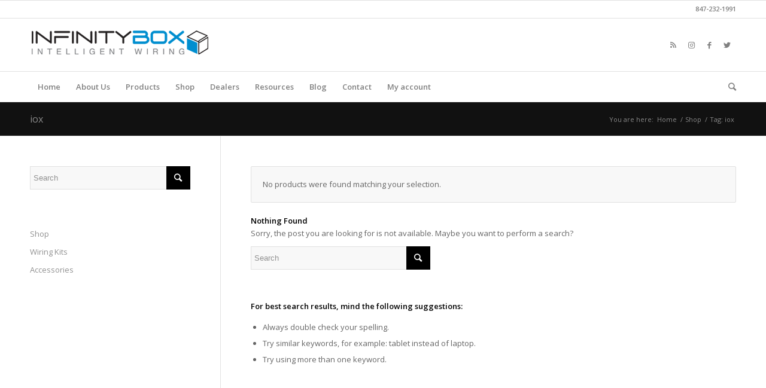

--- FILE ---
content_type: text/plain
request_url: https://www.google-analytics.com/j/collect?v=1&_v=j102&a=305792869&t=pageview&_s=1&dl=https%3A%2F%2Fwww.infinitybox.com%2Fproduct-tag%2Fiox%2F%3Fs%3D&ul=en-us%40posix&dt=You%20searched%20for%20-%20Infinitybox&sr=1280x720&vp=1280x720&_u=IEBAAEABAAAAACAAI~&jid=1759563272&gjid=977859457&cid=1450108281.1767990263&tid=UA-56380602-1&_gid=1996133773.1767990263&_r=1&_slc=1&z=1194147446
body_size: -451
content:
2,cG-10K9328WR8